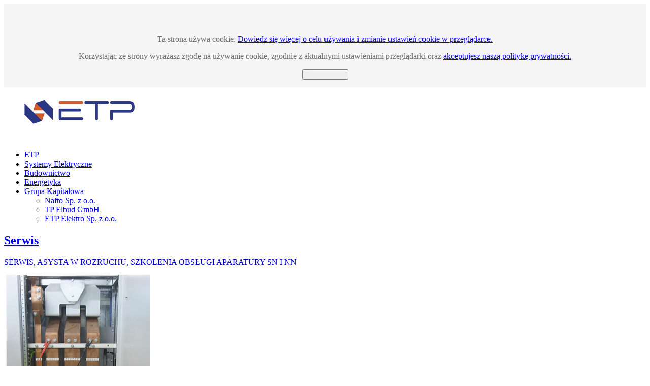

--- FILE ---
content_type: text/html; charset=utf-8
request_url: https://www.etpsa.pl/index.php?option=com_content&view=article&id=55&Itemid=203&lang=pl
body_size: 5788
content:

<!DOCTYPE html>
<html xmlns="http://www.w3.org/1999/xhtml" xml:lang="pl-pl" lang="pl-pl" dir="ltr">
	<head>
				<!-- Needed for Slideshow -->
<script src="http://ajax.googleapis.com/ajax/libs/jquery/1.8.3/jquery.min.js"></script>
<link rel="stylesheet" href="/templates/frontoffice/slideshow/responsiveslides.css" type="text/css" />	
<script type="text/javascript" src="/templates/frontoffice/slideshow/responsiveslides.js"></script>
<script type="text/javascript" src="/templates/frontoffice/modules/responsive-menu.js"></script>
<meta http-equiv="content-type" content="text/html; charset=utf-8" />
	<meta name="keywords" content="serwis, pomiary elektryczne, transformatorów mocy, kabli i osprzętu, pomiary termowizyjne" />
	<meta name="rights" content="ETP S.A., rozdzielnice, budownictwo, systemy elektryczne" />
	<meta name="description" content="ETP S.A. szkoli w obsłudze aparatury SN i NN" />
	<meta name="generator" content="Joomla! - Open Source Content Management" />
	<title>Serwis</title>
	<link href="https://www.etpsa.pl/index.php?option=com_content&amp;view=article&amp;id=55&amp;Itemid=203&amp;lang=pl" rel="alternate" hreflang="pl-PL" />
	<link href="https://www.etpsa.pl/index.php?option=com_content&amp;view=article&amp;id=77&amp;Itemid=248&amp;lang=en" rel="alternate" hreflang="en-GB" />
	<link href="/templates/frontoffice/favicon.ico" rel="shortcut icon" type="image/vnd.microsoft.icon" />
	<link href="https://www.etpsa.pl/index.php?option=com_search&amp;view=article&amp;id=55&amp;Itemid=203&amp;lang=pl&amp;format=opensearch" rel="search" title="Szukaj ETP" type="application/opensearchdescription+xml" />
	<link href="/media/djextensions/css/animate.min.css" rel="stylesheet" type="text/css" />
	<link href="/plugins/content/djsuggesterlight/assets/animations.css" rel="stylesheet" type="text/css" />
	<link href="/plugins/content/djsuggesterlight/assets/default.css" rel="stylesheet" type="text/css" />
	<link href="/media/mod_languages/css/template.css?37e430bad80b04293195198081dfa188" rel="stylesheet" type="text/css" />
	<link href="https://www.etpsa.pl/plugins/system/fmalertcookies/assets/css/bootstrap.min.css" rel="stylesheet" type="text/css" />
	<link href="https://www.etpsa.pl/plugins/system/fmalertcookies/assets/css/custom.css" rel="stylesheet" type="text/css" />
	<script type="application/json" class="joomla-script-options new">{"csrf.token":"5eb69876b783f3a1be617c350cb643c6","system.paths":{"root":"","base":""}}</script>
	<script src="/media/jui/js/jquery.min.js?37e430bad80b04293195198081dfa188" type="text/javascript"></script>
	<script src="/media/jui/js/jquery-noconflict.js?37e430bad80b04293195198081dfa188" type="text/javascript"></script>
	<script src="/media/jui/js/jquery-migrate.min.js?37e430bad80b04293195198081dfa188" type="text/javascript"></script>
	<script src="/plugins/content/djsuggesterlight/assets/jquery.djsuggesterlight.js" type="text/javascript"></script>
	<script src="/media/jui/js/bootstrap.min.js?37e430bad80b04293195198081dfa188" type="text/javascript"></script>
	<script src="/media/system/js/caption.js?37e430bad80b04293195198081dfa188" type="text/javascript"></script>
	<script src="/media/system/js/mootools-core.js?37e430bad80b04293195198081dfa188" type="text/javascript"></script>
	<script src="/media/system/js/core.js?37e430bad80b04293195198081dfa188" type="text/javascript"></script>
	<script src="/media/system/js/mootools-more.js?37e430bad80b04293195198081dfa188" type="text/javascript"></script>
	<script type="text/javascript">
jQuery(function($){ initTooltips(); $("body").on("subform-row-add", initTooltips); function initTooltips (event, container) { container = container || document;$(container).find(".hasTooltip").tooltip({"html": true,"container": "body"});} });jQuery(window).on('load',  function() {
				new JCaption('img.caption');
			});
	</script>
	<link href="https://www.etpsa.pl/index.php?option=com_content&amp;view=article&amp;id=55&amp;Itemid=203&amp;lang=pl" rel="alternate" hreflang="x-default" />

 <!--[if lte IE 9]>
<link rel="stylesheet" href="/templates/frontoffice/css/ie8.css" type="text/css" />
<![endif]-->
<link href='http://fonts.googleapis.com/css?family=Yanone+Kaffeesatz' rel='stylesheet' type='text/css'>
<link rel="stylesheet" href="/templates/frontoffice/css/styles.css" type="text/css" />
<link rel="stylesheet" href="/templates/frontoffice/css/normalize.css" type="text/css" />
<link rel="stylesheet" href="/templates/frontoffice/css/template.css" type="text/css" />
<script type="text/javascript" src="/templates/frontoffice/modules/analytics.js"></script> <script type="text/javascript" src="/templates/frontoffice/modules/jscroll.js"></script>	
<meta name="viewport" content="width=device-width, initial-scale=1, maximum-scale=1"> 	</head>

<body class="background"><div id="cadre_alert_cookies" style="opacity:0.97;text-align:center; margin:0px;"><div style="display: inline-block;width: 100%;margin:auto;max-width:100%;background-color: #f5f5f5;border: 0px solid #eeeeee;"><div style="display: inline-block;padding:10px;color: #666666"><div class="cadre_texte "><p> </p>
<p><span style="font-size: 11.0pt; line-height: 115%; font-family: 'Calibri','sans-serif'; mso-ascii-theme-font: minor-latin; mso-fareast-font-family: Calibri; mso-fareast-theme-font: minor-latin; mso-hansi-theme-font: minor-latin; mso-bidi-font-family: 'Times New Roman'; mso-bidi-theme-font: minor-bidi; mso-ansi-language: PL; mso-fareast-language: EN-US; mso-bidi-language: AR-SA;"><span style="font-size: 12.0pt; font-family: 'Times New Roman','serif'; mso-fareast-font-family: 'Times New Roman'; mso-fareast-language: PL;">Ta strona używa cookie. </span><a title="Dowiedz się więcej o celu używania i zmianie ustawień cookie w przeglądarce." href="/index.php?option=com_content&amp;view=article&amp;id=20&amp;Itemid=172&amp;lang=pl"><span style="font-size: 12.0pt; line-height: 115%; font-family: 'Times New Roman','serif'; mso-fareast-font-family: 'Times New Roman'; color: blue; mso-fareast-language: PL;">Dowiedz się więcej o celu używania i zmianie ustawień cookie w przeglądarce.</span></a></span></p>
<p><span style="font-size: 12.0pt; font-family: 'Times New Roman','serif'; mso-fareast-font-family: 'Times New Roman'; mso-fareast-language: PL;">Korzystając ze strony wyrażasz zgodę na używanie cookie, zgodnie z aktualnymi ustawieniami przeglądarki oraz <a href="/index.php?option=com_content&amp;view=article&amp;id=331:ochrona-danych-osobowych&amp;catid=2:uncategorised&amp;Itemid=119&amp;lang=pl">akceptujesz naszą politykę prywatności.</a><br /></span></p></div><div class="cadre_bouton "><div class=" col-md-12 col-sm-6 btn_close" style="margin:5px 0;text-align:center"><button onclick="CloseCadreAlertCookie();" style="color:#eeeeee" class="btn btn-primary  popup-modal-dismiss">Zgadzam się</button></div></div></div></div></div><script type="text/javascript">/*<![CDATA[*/var name = "fmalertcookies" + "=";var ca = document.cookie.split(";");for(var i=0; i<ca.length; i++) {var c = ca[i];while (c.charAt(0)==" ") c = c.substring(1);if (c.indexOf(name) == 0){ document.getElementById("cadre_alert_cookies").style.display="none";}}var d = new Date();d.setTime(d.getTime() + (30*(24*60*60*1000)));var expires_cookie = "expires="+d.toUTCString();function CloseCadreAlertCookie(){document.getElementById('cadre_alert_cookies').style.display='none'; document.cookie='fmalertcookies=true; '+expires_cookie+'; path=/';}/*]]>*/</script>

		<div id="header-w">
			<div id="header">
			<div class="logo-container">
						<div class="logo"><a href="/"><img src="/images/logo.png" alt="logo" /></a></div> 
			 
			</div>
			
						    
			

				<nav class="clearfix">
					<div id="nav"><ul class="nav menu nav-pills mod-list">
<li class="item-111"><a href="/index.php?option=com_content&amp;view=featured&amp;Itemid=111&amp;lang=pl" >ETP</a></li><li class="item-114"><a href="/index.php?option=com_content&amp;view=article&amp;id=79&amp;Itemid=114&amp;lang=pl" >Systemy Elektryczne</a></li><li class="item-422"><a href="/index.php?option=com_content&amp;view=category&amp;layout=blog&amp;id=81&amp;Itemid=422&amp;lang=pl" >Budownictwo</a></li><li class="item-425"><a href="/index.php?option=com_content&amp;view=article&amp;id=345&amp;Itemid=425&amp;lang=pl" >Energetyka</a></li><li class="item-151 deeper parent"><a href="/index.php?option=com_content&amp;view=article&amp;id=8&amp;Itemid=151&amp;lang=pl" >Grupa Kapitałowa</a><ul class="nav-child unstyled small"><li class="item-194"><a href="http://nafto.pl" target="_blank" rel="noopener noreferrer">Nafto Sp. z o.o.</a></li><li class="item-195"><a href="http://tp-elbud.de" target="_blank" rel="noopener noreferrer">TP Elbud GmbH</a></li><li class="item-433"><a href="http://www.etp-elektro.pl/" target="_blank" rel="noopener noreferrer">ETP Elektro Sp. z o.o.</a></li></ul></li></ul>
</div>
					<a href="#" id="pull"></a>
				</nav>	
			
			
			</div> <!-- end header -->
		</div><!-- end header-w -->

	
 <div class="container-fluid" id="relative">
 <!-- Slideshow -->
	<div id="slideshow">	
					</div>
<!-- END Slideshow -->			  
	  
<div id="wrapper">
	<div id="main-content">	
     	

<!-- Left Sidebar -->		  
    	  

<!-- Center -->	
	<div id="centercontent_one">
		<div class="clearpad"><div class="item-page">							<div class="page-header">		<h2>									<a href="/index.php?option=com_content&amp;view=article&amp;id=55:serwis&amp;catid=10&amp;lang=pl&amp;Itemid=203"> Serwis</a>					</h2>				</div>												<p><span style="color: #0000cd;">SERWIS, ASYSTA W ROZRUCHU, SZKOLENIA OBSŁUGI APARATURY SN I NN</span></p>
<p> <img src="/images/elektryka03A.jpg" alt="" /></p>
<p>Oferta dla nowopowstałych i pracujących zakładów przemysłowych obejmuje:</p>
<ul>
<li>   kompleksowe pomiary elektryczne:</li>
</ul>
<p style="margin-left: 80px;">-   kabli i osprzętu SN</p>
<p style="margin-left: 80px;">-   rozdzielnic SN</p>
<p style="margin-left: 80px;">-   transformatorów mocy</p>
<p style="margin-left: 80px;">-   rozdzielnic głównych i obiektowych nN</p>
<p style="margin-left: 80px;">-   obwodów odpływowych od dużych maszyn począwszy, po obwody oświetleniowe</p>
<p style="margin-left: 80px;">-   oświetlenia podstawowego i awaryjnego</p>
<p style="margin-left: 80px;">-   rezystancji gruntu, ciągłości uziemień, napięć rażenia i napięć krokowych</p>
<p style="margin-left: 80px;">-   izolacji i impedancji obwodów</p>
<ul>
<li>   parametryzacja zabezpieczeń SN, baterii kondensatorowych, zabezpieczeń transformatorowych, głównych wyłączników</li>
<li>   testy sparametryzowanych aparatów i urządzeń wraz z potwierdzeniem ich funkcjonalności</li>
<li>   pomiary termowizyjne</li>
<li>   pomoc w rozruchu elektrycznym kompletnych instalacji technologicznych</li>
<li>   kontrola jakości nad wykonawstwem elektrycznym zewnętrznych firm</li>
<li>   przeglądy instalacji elektrycznych</li>
<li>   pomoc we wdrożeniu nowej kadry utrzymania ruchu do zadań im powierzonych</li>
</ul> <div class="dj-suggester-light" style="display:none;" data-anim-in="slideInRight" data-anim-out="fadeOut" data-anim-speed="normal"><div class="dj-suggester-head">Zobacz także:</div><h4 class="dj-suggester-title"><a href="/index.php?option=com_content&amp;view=article&amp;id=56:referencje-elektryki&amp;catid=10:elektryka&amp;Itemid=203&amp;lang=pl">Referencje</a></h4><div class="dj-suggester-content">ref_elektryki</div></div>		<ul class="pager pagenav">
	<li class="previous">
		<a class="hasTooltip" title="Referencje" aria-label="Poprzedni artykuł: Referencje" href="/index.php?option=com_content&amp;view=article&amp;id=56:referencje-elektryki&amp;catid=10&amp;lang=pl&amp;Itemid=203" rel="prev">
			<span class="icon-chevron-left" aria-hidden="true"></span> <span aria-hidden="true">Poprzedni artykuł</span>		</a>
	</li>
	<li class="next">
		<a class="hasTooltip" title="Systemy teletechniczne" aria-label="Następny artykuł: Systemy teletechniczne" href="/index.php?option=com_content&amp;view=article&amp;id=54:systemy-teletechniczne&amp;catid=10&amp;lang=pl&amp;Itemid=202" rel="next">
			<span aria-hidden="true">Następny artykuł</span> <span class="icon-chevron-right" aria-hidden="true"></span>		</a>
	</li>
</ul>
						 </div></div>			
		        <div class="breadcrumbs">
<a href="/index.php?option=com_content&amp;view=featured&amp;Itemid=119&amp;lang=pl" class="pathway">Start</a> <span class="sep">&nbsp;</span> <a href="/index.php?option=com_content&amp;view=article&amp;id=79&amp;Itemid=105&amp;lang=pl" class="pathway">Systemy Elektryczne</a> <span class="sep">&nbsp;</span> Serwis</div>

        	
	</div>		
	
<!-- Right Sidebar -->	
    			<div id="rightbar-w">
			<div id="sidebar">	<div class="module">
        <div class="inner">
			    <div class="module-body">
	        <div class="mod-languages">

	<ul class="lang-inline" dir="ltr">
									<li class="lang-active">
			<a href="https://www.etpsa.pl/index.php?option=com_content&view=article&id=55&Itemid=203&lang=pl">
												<img src="/media/mod_languages/images/pl.gif" alt="Polski" title="Polski" />										</a>
			</li>
								<li>
			<a href="/index.php?option=com_content&amp;view=article&amp;id=77&amp;Itemid=248&amp;lang=en">
												<img src="/media/mod_languages/images/en.gif" alt="English (UK)" title="English (UK)" />										</a>
			</li>
				</ul>

</div>
        </div>
        </div>
	</div>
		<div class="module">
        <div class="inner">
			    <div class="module-body">
	        <ul class="nav menu mod-list">
<li class="item-107 deeper parent"><a href="/index.php?option=com_content&amp;view=featured&amp;Itemid=107&amp;lang=pl" >ETP</a><ul class="nav-child unstyled small"><li class="item-166"><a href="/index.php?option=com_content&amp;view=article&amp;id=2&amp;Itemid=166&amp;lang=pl" >Profil</a></li><li class="item-173"><a href="/index.php?option=com_content&amp;view=article&amp;id=21&amp;Itemid=173&amp;lang=pl" >Zakres działalności</a></li><li class="item-160"><a href="/index.php?option=com_content&amp;view=article&amp;id=5&amp;Itemid=160&amp;lang=pl" >Władze Spółki</a></li><li class="item-161 deeper parent"><a href="/index.php?option=com_content&amp;view=article&amp;id=8&amp;Itemid=161&amp;lang=pl" >Grupa Kapitałowa</a><ul class="nav-child unstyled small"><li class="item-157"><a href="http://nafto.pl" target="_blank" rel="noopener noreferrer">Nafto Sp. z o.o.</a></li><li class="item-158"><a href="http://tp-elbud.de" target="_blank" rel="noopener noreferrer">TP Elbud GmbH</a></li><li class="item-434"><a href="http://www.etp-elektro.pl/" >ETP Elektro sp. z o.o.</a></li></ul></li><li class="item-387"><a href="/index.php?option=com_content&amp;view=article&amp;id=281&amp;Itemid=387&amp;lang=pl" >Certyfikaty</a></li><li class="item-432"><a href="/index.php?option=com_content&amp;view=article&amp;id=369&amp;Itemid=432&amp;lang=pl" >Dla Akcjonariuszy</a></li><li class="item-392"><a href="/index.php?option=com_content&amp;view=article&amp;id=288&amp;Itemid=392&amp;lang=pl" >Kodeks Postępowania ETP S.A.</a></li></ul></li><li class="item-102 deeper parent"><a href="/index.php?option=com_content&amp;view=article&amp;id=28&amp;Itemid=102&amp;lang=pl" >Hydrotechnika i konstrukcje</a><ul class="nav-child unstyled small"><li class="item-189"><a href="/index.php?option=com_content&amp;view=article&amp;id=311&amp;Itemid=189&amp;lang=pl" >Oferta</a></li><li class="item-191"><a href="/index.php?option=com_content&amp;view=category&amp;layout=blog&amp;id=19&amp;Itemid=191&amp;lang=pl" >Realizacje</a></li><li class="item-190"><a href="/index.php?option=com_content&amp;view=article&amp;id=184&amp;Itemid=190&amp;lang=pl" >Referencje</a></li><li class="item-193"><a href="/index.php?option=com_contact&amp;view=category&amp;id=20&amp;Itemid=193&amp;lang=pl" >Kontakt</a></li></ul></li><li class="item-412 deeper parent"><a href="/index.php?option=com_content&amp;view=article&amp;id=337&amp;Itemid=412&amp;lang=pl" >Budownictwo Inżynieryjne</a><ul class="nav-child unstyled small"><li class="item-413"><a href="/index.php?option=com_content&amp;view=article&amp;id=338&amp;Itemid=413&amp;lang=pl" >Oferta</a></li><li class="item-441"><a href="/index.php?option=com_content&amp;view=article&amp;id=377&amp;Itemid=441&amp;lang=pl" >Realizacje</a></li><li class="item-415"><a href="/index.php?option=com_contact&amp;view=category&amp;id=77&amp;Itemid=415&amp;lang=pl" >Kontakt</a></li></ul></li><li class="item-105 deeper parent"><a href="/index.php?option=com_content&amp;view=article&amp;id=79&amp;Itemid=105&amp;lang=pl" >Systemy Elektryczne</a><ul class="nav-child unstyled small"><li class="item-200"><a href="/index.php?option=com_content&amp;view=article&amp;id=52&amp;Itemid=200&amp;lang=pl" >Instalacje silnoprądowe</a></li><li class="item-201"><a href="/index.php?option=com_content&amp;view=article&amp;id=53&amp;Itemid=201&amp;lang=pl" >Systemy AKPiA</a></li><li class="item-202"><a href="/index.php?option=com_content&amp;view=article&amp;id=54&amp;Itemid=202&amp;lang=pl" >Systemy teletechniczne</a></li><li class="item-203 current"><a href="/index.php?option=com_content&amp;view=article&amp;id=55&amp;Itemid=203&amp;lang=pl" >Serwis</a></li><li class="item-309"><a href="/index.php?option=com_content&amp;view=category&amp;layout=blog&amp;id=17&amp;Itemid=309&amp;lang=pl" >Engineering</a></li><li class="item-210"><a href="/index.php?option=com_content&amp;view=category&amp;layout=blog&amp;id=26&amp;Itemid=210&amp;lang=pl" >Realizacje</a></li><li class="item-206"><a href="/index.php?option=com_contact&amp;view=category&amp;id=23&amp;Itemid=206&amp;lang=pl" >Kontakt</a></li></ul></li><li class="item-417 deeper parent"><a href="/index.php?option=com_content&amp;view=article&amp;id=345&amp;Itemid=417&amp;lang=pl" >Energetyka</a><ul class="nav-child unstyled small"><li class="item-419"><a href="/index.php?option=com_content&amp;view=article&amp;id=345&amp;Itemid=419&amp;lang=pl" >Oferta</a></li><li class="item-418"><a href="/index.php?option=com_content&amp;view=category&amp;layout=blog&amp;id=79&amp;Itemid=418&amp;lang=pl" >Realizacje energetyki</a></li><li class="item-420"><a href="/index.php?option=com_contact&amp;view=category&amp;id=80&amp;Itemid=420&amp;lang=pl" >Kontakt</a></li></ul></li><li class="item-106 deeper parent"><a href="/index.php?option=com_contact&amp;view=category&amp;id=78&amp;Itemid=106&amp;lang=pl" >Kontakt</a><ul class="nav-child unstyled small"><li class="item-373"><a href="/index.php?option=com_contact&amp;view=category&amp;id=23&amp;Itemid=373&amp;lang=pl" >Systemy Elektryczne</a></li><li class="item-371"><a href="/index.php?option=com_contact&amp;view=category&amp;id=20&amp;Itemid=371&amp;lang=pl" >Hydrotechnika i Konstrukcje</a></li><li class="item-416"><a href="/index.php?option=com_contact&amp;view=category&amp;id=77&amp;Itemid=416&amp;lang=pl" >Budownictwo Inżynieryjne</a></li><li class="item-421"><a href="/index.php?option=com_contact&amp;view=category&amp;id=80&amp;Itemid=421&amp;lang=pl" >Energetyka</a></li></ul></li><li class="item-159"><a href="/index.php?option=com_content&amp;view=article&amp;id=51&amp;Itemid=159&amp;lang=pl" >Polityka Jakości</a></li><li class="item-396"><a href="/index.php?option=com_content&amp;view=article&amp;id=305&amp;Itemid=396&amp;lang=pl" >Strefa Dostawcy</a></li><li class="item-431"><a href="/index.php?option=com_content&amp;view=article&amp;id=369&amp;Itemid=431&amp;lang=pl" >Dla Akcjonariuszy</a></li><li class="item-409"><a href="/index.php?option=com_content&amp;view=article&amp;id=331&amp;Itemid=409&amp;lang=pl" >Ochrona danych osobowych</a></li></ul>
        </div>
        </div>
	</div>
		<div class="module">
        <div class="inner">
				<div class="h3c"><div class="h3r"><div class="h3l"><h3 class="module-title">Search</h3></div></div></div>
			    <div class="module-body">
	        <form action="/index.php?option=com_content&amp;view=article&amp;id=55&amp;Itemid=203&amp;lang=pl" method="post">
	<div class="search">
		<input name="searchword" id="mod-search-searchword" maxlength="200"  class="searchbox" type="text" size="20" value="Szukaj..."  onblur="if (this.value=='') this.value='Szukaj...';" onfocus="if (this.value=='Szukaj...') this.value='';" /><input type="submit" value="Go" class="btn" onclick="this.form.searchword.focus();"/>	<input type="hidden" name="task" value="search" />
	<input type="hidden" name="option" value="com_search" />
	<input type="hidden" name="Itemid" value="203" />
	</div>
</form>
        </div>
        </div>
	</div>
	</div>
			</div>
    	
	
		<div class="clr"></div>
    </div>   		

</div><!-- wrapper end -->
	  
	  

	<div id="bottomwide">
		<div id="bottom" class="clearfix">
			<div class="user1"></div>
			<div class="user2"></div>
			<div class="user2"></div>
		</div>
	

				<div class="tgwide"><div id="tg">
				
					<br><br></br></br>
		<div id="bottom" class="clearfix">
		<div class="user1a">	ETP S.A. w restrukturyzacji <br> Siedziba w Katowicach <br> ul. Siemianowicka 5a <Br> 40-301 Katowice</div>
		<div class="user2a"> <br> Zakład w Bierawie <br> ul. Gliwicka 8 <br> 47-240 Bierawa  </div>
		<div class="user3a"> <br> NIP: 634-000-40-17 <br> REGON: 271431626 <br> KRS: 0000055522</div>
		<div class="user4a"> <br> Sąd Rejonowy Katowice-Wschód w Katowicach <br> VIII Wydział Gospodarczy <br> Kapitał zakładowy 1.192.672 zł <br> wpłacony w całości</div>
		</div>
		<div><br><img src="/images/tpelbud.png" width="150px" align="left"> </img></div>

					<div class="footer-left">
					
					Monday the 19th -  - Powered by <a href="http://www.joomla.com">Joomla!</a> | Designed by <a href="http://obroll.com/hostgator/" target="_blank">Obroll.com</a>
					</div>
				</div></div>	
			<div style="display:none;" class="nav_up" id="nav_up"></div>			
	</div>
	</div><!--/.relative -->
	</div><!--/.fluid-container -->
</body>
</html>
